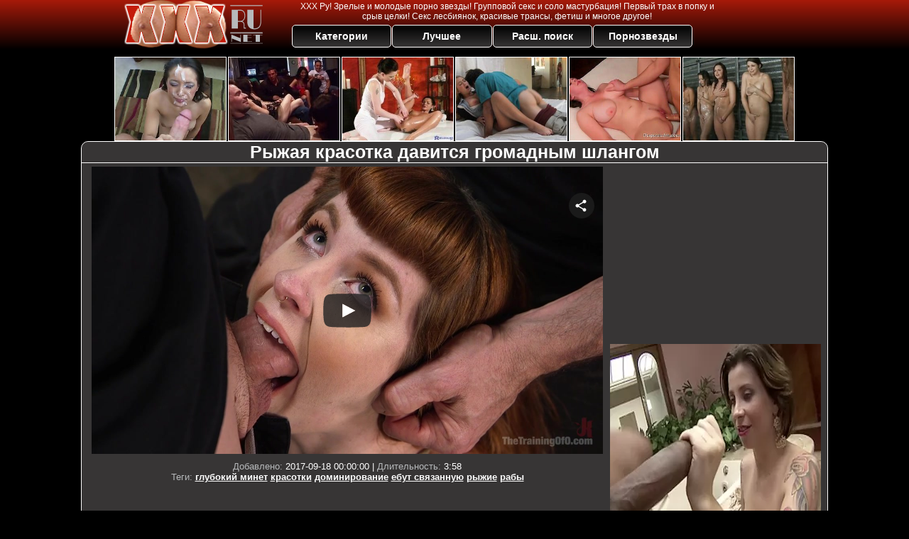

--- FILE ---
content_type: text/html; charset=UTF-8
request_url: https://sex.xxx-ru.net/video/12354-rigaya-krasotka-davitsya-gromadnim-shlangom.html
body_size: 12704
content:
<!DOCTYPE html>
<html lang="ru">
<head>
<meta http-equiv="Content-Type" content="text/html; charset=utf-8" />
<meta name="referrer" content="unsafe-url" />
<script type="text/javascript">
<!--
document.cookie="agasede=OSIM1mB60dYS6XS3CMXwwfDF8MXwxfDF8MHwwfDB8MHwwfGYzYTllYzk0ZDc2YTY0YWEwNjdjNTNjNzc2NTdhMTA4RmYk19rccIbvmZN3VZjz7FYFD; expires=Tuesday, 27 Jan 26 03:36:46 GMT; path=/; domain=.xxx-ru.net;"
//-->
</script>

<script type="text/javascript">
<!--
document.cookie="c3de1bf1be04ea45a1286dd85763f7aa5cbbfa78b7822767e8a32d6d4=SHZOWDQwOGZEcXQwR2JmTVRjMk9UTTVOVGN5T1MwNE5qTXdNaTB3a;expires=Tue, 27 Jan 2026 03:48:49 +0100;path=/";
// -->
</script>
<title>Рыжая красотка давится громадным шлангом</title>
<meta name="description" content="Смотреть русское ХХХ видео бесплатно! Рыжая красотка давится громадным шлангом" />
<meta name="Rating" content="Mature" />
<meta name="viewport" content="width=device-width, initial-scale=1" />
<link rel="canonical" href="https://xxx-ru.net/video/12354-rigaya-krasotka-davitsya-gromadnim-shlangom.html" />
<base target="_blank" />
<style>
*{margin:0; padding:0; font-family: Verdana, Arial, Helvetica, sans-serif;}
body {background-color: #000000; color:#FFFFFF; text-align: center;}
a {text-decoration: none; font-weight: bold; color:#FFFFFF;}
a:active, a:hover{text-decoration: underline; color:#A71A0A;}
#bgh, #headcontainer, #hp1, #hp2{height:70px;}
#bgh{background: #A71A0A; background: -moz-linear-gradient(top, #A71A0A 0%, #000000 100%);
background: -webkit-linear-gradient(top, #A71A0A 0%,#000000 100%);
background: linear-gradient(to bottom, #A71A0A 0%,#000000 100%);
filter: progid:DXImageTransform.Microsoft.gradient( startColorstr='#A71A0A', endColorstr='#000000',GradientType=0 );
position:relative; margin-bottom:10px;
}
#hp2b a, .s_submit, .archive a, .advsearch a, .nav_panel a,#btn_go_top {
background: #000000; background: -moz-linear-gradient(top, #000000 0%, #373535 100%);
background: -webkit-linear-gradient(top, #000000 0%,#373535 100%);
background: linear-gradient(to bottom, #000000 0%,#373535 100%);
filter: progid:DXImageTransform.Microsoft.gradient( startColorstr='#000000', endColorstr='#373535',GradientType=0 );
}
#hp2b strong, #hp2b a:hover, .page_actual, .archive a:hover, .advsearch a:hover, button.s_submit:disabled, .nav_panel a:hover,#btn_go_top:hover {
background: #000000; background: -moz-linear-gradient(top, #000000 0%, #A71A0A 100%);
background: -webkit-linear-gradient(top, #000000 0%,#A71A0A 100%);
background: linear-gradient(to bottom, #000000 0%,#A71A0A 100%);
filter: progid:DXImageTransform.Microsoft.gradient( startColorstr='#000000', endColorstr='#A71A0A',GradientType=0 );
}
#headcontainer {margin:0 auto; position: relative; z-index: 2; width:998px;}
h1, h2, h3, h4 {font-weight: bold; color: #FFFFFF; text-align: left;}
h1, h2 {background-color:#373535; border-bottom-width: 1px; border-bottom-style: solid; border-bottom-color: #FFFFFF; -moz-border-radius: 10px 10px 0 0; -webkit-border-radius: 10px 10px 0 0; border-radius: 10px 10px 0 0;}
h2 {text-transform:none; font-size: 24px; line-height:40px; text-indent:10px; text-align:left; width:100%;}
h1{font-size:27px}
h1 strong, h2 strong {text-transform:uppercase;}
h3 {font-size: 23px;}
h4 {font-size: 22px;}
.clips, .videos, .sitelist, #hp2b strong, #hp2b a, .ulimg li, .ulimg li a, h2.w998, h2.wm1250, .ps_img li, .archive, .archive li, .dnline, .frnd li, .ulimg li .grp a, .advsearch fieldset, .as_submit, .advsearch a , .ul200n li, .utl30n li {display: -moz-inline-stack; display:inline-block; zoom: 1; *display: inline;}
#hp1, #hp2, #hp2a, #hp2b, .mainadd, .mainsearch, .s_input, .s_submit, .grp, .dur {position:absolute;}
.archive, .ulimg, .ps_img, .frnd, #menu_mob ul{list-style-image:none; list-style-position:inside; list-style-type:none;}
#hp1 {width:270px; top:0; left:0;}
#hp1 a img{border-width:0}
#hp2 {width:728px; top:0; left:270px;}
#hp2a, #hp2b {left:0; width:728px;}
#hp2a {height: 35px; top:0; text-align:left;}
.smtop{position: absolute; top:2px; right: 120px; width: 610px;	height: 30px; text-align: center; font-size:12px; color:#FFFFFF; overflow:hidden;}
.smtop a {color:#FFFFFF; text-decoration:underline}
.smtop a:hover {color:#B7B9BB}
#hp2b {top:35px; height:35px; font-size: 13px;font-weight: bold; font-family:Tahoma, Arial, Helvetica, sans-serif; color:#FFFF99; line-height: 30px; text-align:left;}
#hp2b strong, #hp2b a{width:19%; height:30px; line-height:30px; font-size:14px;}
#hp2b a, #hp2b strong, .s_submit{-moz-border-radius: 5px; -webkit-border-radius: 5px; border-radius: 5px; color: #FFFFFF; text-align: center; font-weight: bold; text-decoration: none; border:#FFFFFF 1px solid; margin-right:1px;}
#hp2b strong, #hp2b a:hover, .advsearch a:hover{color:#FFFFFF;}
.clips, .sitelist{background-color:#373535; margin-bottom:25px; overflow:hidden; padding-top:3px; text-align:center;}
.sitelist, .clips{width:100%;}
.fb{font-weight: bold;}
.ulimg li img {color:#EEEEEE; width:280px; height:210px; border: #FFFFFF 1px solid;}
.clips a {color:#FFFFFF}
.clips a:hover {color:#000000; text-decoration:none;}
.clips a:hover img {border: #000000 1px solid;}
.mainsearch{top:5px; height:27px; width:278px; right:22px; line-height:34px;}
.s_input, .s_submit{top:0;}
.s_input{width:208px; height:22px; line-height:22px; background-color:#EEEEEE; left:1px; font-size:18px; color:#1E2D3A; -moz-border-radius:5px 0 0 5px; -webkit-border-radius: 5px 0 0 5px; border-radius: 5px 0 0 5px;}
.s_submit{width:60px; height:26px; right:2px; -moz-border-radius:0 5px 5px 0; -webkit-border-radius: 0 5px 5px 0; border-radius: 0 5px 5px 0;}
.ulimg li, .ulimg li a {position: relative; text-align:center; vertical-align: top;}
.ulimg li img{width:280px; height:210px; border-left:none; border-right:none; border-top:none; border-bottom:1px dotted #FFFFFF; color:#EEEEEE;}
.ulimg li a, .ps_img li a {display:block; background:none; color:#E76010; text-decoration:none;}
.ulimg li {background-color: #A71A0A; margin-left: 1px; margin-right: 1px; margin-bottom:2px; width: 282px; height: 244px; overflow:hidden;}
.ulimg li a{border: 1px solid #FFFFFF; width: 280px; height: 210px;}
.ulimg li a:hover{border: 1px solid #FFFFFF; background-color:#000000;}
.ulimg li h4 {text-transform:uppercase; font-size:14px; line-height:14px;}
.ulimg li h3, .ulimg li a, .ulimg li p{text-transform:none; font-size:12px; font-weight:normal; line-height:14px; overflow:hidden; color:#FFFFFF;}
.ulimg li h3, .ulimg li h4{position:absolute; top: 212px; width:280px; left:1px; text-align:center; z-index:4; height:30px;}
.ulimg li p{position:absolute; top: 165px; width:240px; left:1px; text-align:center; z-index:4; height:16px; background-color: #A71A0A; font-size:12px; font-weight:bold; opacity:0.65; filter: alpha(opacity=50);}
.ulimg li:hover, .ulimg li:hover a, .ulimg li:hover h3, .ulimg li:hover h4 {-moz-border-radius:0 0 5px 5px; -webkit-border-radius: 0 0 5px 5px; border-radius: 0 0 5px 5px;}
.ulimg li:hover a{height:211px; background:none;}
.ulimg li:hover h3, .ulimg li:hover h4{color:#FFFFFF; background-color:#000000;}
.ulimg li:hover p {opacity:0.80; filter: alpha(opacity=80);}
.ultpm li img, .ultpm li a {width:240px; height:180px;}
.ultpm li{width: 242px; height: 182px;}
.ultpm li:hover a{height:180px;}
.ugrp2 li h3{font-size:14px;}
.dnline{width:90%; height:auto; line-height:32px; margin-top:-15px; margin-bottom:20px; overflow:hidden; text-align:left;}
.archive {width:372px; height:32px; margin-top:7px; }
.dnline .archive{width:100%; margin-top:0; height:auto;}
.dnline .archive li{height:33px;}
.archive li{margin-left:3px; font-size: 20px; font-weight: bold; height:30px; line-height:31px;}
.page_actual, .archive a {text-decoration:none; padding-left:5px; padding-right:5px; width:30px; border-color:#FFFFFF; border-style:solid; border-width:1px; -moz-border-radius: 3px; -webkit-border-radius: 3px; border-radius: 3px; display:block; text-align:center;}
.archive li:first-child a{width:auto;}
.archive a{color:#FFFFFF;}
.page_actual, .archive a:hover{text-decoration:none;}
.archive li.arctext {text-align:left; margin-right:2px;}
.arctext strong{color:#EF3232;}
.paysites{text-align:center; border:none; border-spacing:2px; padding:2px; width:100%;} 
.paysites a {font-size:15px; display:block; border:none; font-weight:bold; color:#1E2D3A; background-color:#B4D8F3; text-decoration:none; height:22px; line-height:22px}
.paysites a strong {color:#FFEE00}
.paysites a:hover {background-color:#1E2D3A; color: #FFFFFF;}
.paysites a:hover strong {color: #CC0000;}
.reviewpaysites {font-size: 20px; font-style: italic; margin-bottom:30px;}
.reviewpaysites a {text-transform:uppercase;font-weight: bold; text-decoration:underline;}
.ps_img {text-align:center; border:none; border-spacing:0; font-size:14px; margin-bottom:20px; width:auto;}
.ps_img li {width:310px; vertical-align:top;}
.ps_img li img {border:none; background-color:#F69B9A; color:#150000; font-size:12px;}
.ps_img li a img {border:solid 1px #C18522; background-color:#CCCCCC;}
.ps_img a:hover img {border:dashed 1px #FF0000;}
.styledesc, .stylebonus{font-weight: bold;}
.styledesc {font-size: 16px; color: #A6286F;}
.stylebonus {font-size: 14px; color: #FFFFFF;}
.webm{font-size:15px;max-width:520px;margin:0 auto 10px;}
.webm a {color:#FFFFFF; text-decoration:underline;}
.webm a:hover {color:#A71A0A; text-decoration:overline underline;}
.webm span{font-size:14px}
.webm span a{text-decoration:none; font-weight:normal;}
.webm img {width: 100%;}
.discltxt {font-size:12px; color:#FFFFFF; width:800px; margin: 15px auto 15px;}
.rps {overflow:hidden;}
.rps .ps_img {width:100%;}
.rps .ps_img li {height: 290px;}
.rps .styledesc{color:#FFFFFF;}
.dur {font-size: 10px; color: #FFFFFF; padding-right: 3px; padding-left: 3px; line-height: 15px; width: auto; left: 1px; top:0; border-style:solid; border-width:1px; border-color:#FFFFFF;}
.grp {left:1px; top: 240px; width:282px; font-size:10px; color:#CCCCCC; height:22px; overflow:hidden;}
.dur, .grp{background-color: #201F1F; opacity: 0.75; filter: alpha(opacity=75);}
.ulimg li .grp a{font-size:10px; height:auto; width:auto; margin-left:1px; color:#EEEEBB; text-decoration:underline; border:none; padding:2px;}
.ulimg li .grp a:hover{color:#FFFFFF; background-color:#B11A12; text-decoration: none; height:auto;}
.ugrp li{height:219px;}
.ugrp li a{height:217px;}
.frnd {margin-bottom:15px; margin-top:15px;}
.frnd li {width:200px; text-align:center; margin-right: 20px; background-color: #B4D8F3; padding: 2px;}
.w998{width:998px;}
.wauto{width:auto;}
.h2gal{margin-top:-5px; font-size:26px; text-align:center; width:1248px;}
.line{color:#FFFFFF; font-size:13px; line-height:15px; margin-top:6px; margin-bottom:5px;}
.line a{text-decoration:underline; font-weight:bold; color:#FFFFFF;}
.line a:hover {color:#B7B9BB;} 
.line em {font-style:normal; color:#B7B9BB}
.h1gal{font-size:25px; text-align:center; display:block; margin-bottom:5px;}
.flash_page{max-width: 1050px; height:auto; overflow:hidden; background-color:#373535; border: 1px #FFFFFF solid; margin:0 auto 5px; -moz-border-radius: 10px; -webkit-border-radius: 10px; border-radius: 10px;}
.flash_big{width:730px; overflow:hidden; height:auto; padding-bottom: 5px; position:relative;}
.bnnr_r{width:302px; overflow:hidden; height:auto;}
.bnnr_r .stylebonus {color:#CCCCCC;}
.flash_big, .bnnr_r{display: -moz-inline-stack; display:inline-block; zoom: 1; *display: inline; vertical-align: top;}
.script_block1, .script_block2, .script_block3{margin-top:25px; margin-bottom:30px;}
.script_ad1 a img, .script_ad2 a img{width:auto; height:auto;}
.advsearch fieldset{width:90px; font-size:12px;}
.advsearch select {width:100%; display:block;}
.as_btn, .advsearch a{position:relative; -moz-border-radius: 10px; -webkit-border-radius: 10px; border-radius: 10px; height:25px; font-size: 16px; font-weight:bold; text-transform: capitalize; width:30%; line-height:25px; text-decoration:none;}
.h520{height:520px;}
.w760{width:760px;}
.nav_panel {position:fixed; top:5px; right:5px; display:none; border-color:#000000; border-width:1px; border-style:solid; background-color:#FFFFFF; z-index:7; font-family:Verdana, Arial, Helvetica, sans-serif; width: 50px; height: 50px; overflow: hidden;}
.nav_panel, .close_btn, .nav_panel a {-moz-border-radius: 10px; -webkit-border-radius: 10px; border-radius: 10px;}
.nav_panel, .close_btn {padding:3px;}
.nav_panel a{display:block; width:100%; height:100%; font-size: 40px; text-decoration:none;}
.nav_panel a:hover{color:#FFFFFF;}
.style_invis{display:none;}
.close_btn {position: absolute; top: 10px; right: 10px; cursor: pointer; display: block; width: 16px; height: 16px; font-size:16px; font-weight:bold; color:#FFFFFF; border:#FFFFFF 1px solid; text-align: center; text-indent: 0;}
#btn_show_more {width: 980px; text-transform: uppercase;}
#ftblock{margin-bottom:42px;}
#sort_by {display:block; position: absolute; top: 3px; right: 20px; z-index: 1;}
#sort_by .s_submit {width:auto; position:relative; padding: 2px; cursor:pointer; font-size:16px; -moz-border-radius: 5px; -webkit-border-radius: 5px; border-radius: 5px; margin-right: 2px;}
.tpline {position: relative;}
.wm1250{max-width:1250px;}
.utl30n {-moz-column-count: 3; -webkit-column-count: 3; column-count: 3;}
.ul200n {-moz-column-count: 5; -webkit-column-count: 5; column-count: 5;}
.ul200n, .utl30n {font-size: 10px; font-weight: bold; width:98%; padding: 5px 0 0 0; display:block; margin:0 auto;}
.utl30n {list-style-image:none; list-style-position:inside; list-style-type:decimal;}
.ul200n li, .utl30n li {text-align:left; text-indent:5px; white-space:nowrap; overflow:hidden; color: #B7B9BB; font-size: 10px; width: 100%; height: 20px; line-height: 17px; font-style:normal; text-transform: capitalize;}
.ul200n a, .utl30n a{text-decoration: none; font-size: 14px; font-weight: bold; text-align: left; line-height: 16px; color:#FFFFFF;}
.ul200n a:hover, .utl30n a:hover {color:#A71A0A;}
.utl30n li {list-style-type: none;}
.utl30n {counter-reset: list1;}
.utl30n li:before {counter-increment: list1; content: counter(list1) ". ";}
.ultpt li img, .ultpt li a {width:156px; height:117px;}
.ultpt li{width: 158px; height: 119px;}
.ultpt li a:hover{color:#FFFFFF;}
.ultpt li:hover a{height:117px;}
.ultpt {height:119px; overflow:hidden;}
#btn_menu_mob, #menu_mob, #menu_mob div{display:none;}
.itxt {display: inline-block; padding: 18px; text-align: left; color:#FFFFFF}
.itxt p {margin-bottom:10px; text-indent: 10px; text-align: left;}
.itxt li{text-align:left; margin-bottom: 5px;}
#btn_go_top button{margin: 0; padding: 0;border: none; font: inherit; color: inherit; background: none; text-transform:uppercase;}
#btn_go_top button::-moz-focus-inner {padding: 0; border: none;}
#btn_go_top button:-moz-focusring {outline: 1px dotted;}
#btn_go_top {position:fixed; bottom:20px; right:12px; opacity:0.8; filter: alpha(opacity=80); z-index:7; width: 45px; height: 45px; line-height: 40px; overflow: hidden; padding: 0 3px; font-size: 40px; color:#FFFFFF; text-decoration:none;font-weight: normal; border:2px solid #FFFFFF; cursor: pointer; border-radius: 10px;}
#btn_go_top:hover{color:#FFFFFF;}
@media (max-width: 996px) {
#headcontainer, .livesex li, .h2gal, .h1gal{width:98%;}
#hp1, #hp2, .mainsearch, #hp2a, #hp2b{position:relative;}
#hp1, #hp2, #hp2a, #hp2b, .w760, .lc, #btn_show_more{width:auto;}
#bgh, #headcontainer, #hp1, #hp2, #hp2a, #hp2b{height:auto;}
#btn_menu_mob {position:fixed; top:1px; left:1px; z-index: 7; display:block; border:none; background:none; font-size:40px; line-height: 40px; color:#FFFFFF; display: inline-block; width: 40px; height: 40px; cursor: pointer;}
#menu_mob{position:fixed; display:none; top:0; left:0; width: 99%; height: 100%; position: fixed; z-index: 6; background-color:#333333; opacity: 0.85; filter: alpha(opacity=85); text-align: left; padding: 3px; vertical-align: top;}
#menu_mob ul {display:inline-block; margin-left: 50px; margin-right: 15px; font-size:14px; padding: 10px;}
#menu_mob li, #menu_mob>div {position:relative; vertical-align: top;}
#menu_mob li{display:block; height:50px;}
#menu_mob div{display:inline-block;}
#menu_mob li a{display:block; border-bottom: 1px solid #777777 !important; padding: 0 20px; color: #CCCCCC; text-align: left; font-size: 120%; text-decoration:none; height:100%; line-height: 50px;}
#menu_mob li a:first-child {border-top: 1px solid #777777 !important;}
#menu_mob div.close_btn {right:auto; border:none; font-size:25px; line-height:10px;}
#menu_bg {top:0; left:0; width: auto; height: 100%; position: fixed; opacity: 0.95; filter: alpha(opacity=95); background-color:#000000;}
#hp2{left:0;text-align:center;}
#hp2b strong, #hp2b a{font-size:10px;width:auto;height:auto;line-height:12px;padding:10px;}
#hp2a{display:-moz-inline-stack;display:inline-block;zoom:1;*display:inline;line-height:normal;vertical-align:top;}
#hp2b{top:0; display: none;}
.smtop{width: 95%; height: auto; position: static; top: auto; right: auto;}
.mainsearch{right:0;}
h1 {font-size: 24px; line-height:26px;}
h2 {font-size: 20px; line-height:22px;}
.h1gal, .h2gal{font-size:18px;}
.archive li{font-size:13px;}
.w998{width:98%;}
.ulimg li img, .ulimg li a{width:100%; height:auto; display:block;}
.ulimg li a {width:99%;}
.ulimg li {width: 33%; height: auto; overflow:hidden;}
.ulimg li h3, .ulimg li h4, .ulimg li p{top: auto; bottom: 1px; width:99%; left:1px; color:#FFFFFF; background-color: #000000; opacity: 0.65; filter: alpha(opacity=65);}
.ugrp2 li h3 {height:16px;}
.ulimg li:hover a{height:100%;}
.ulimg li a:hover img{border:none;}
.ultpm li{width: 24%;}
.ultpt li{width: 158px;}
.ul200n li, .utl30n{font-size:9px;}
.ul200n a, .utl30n a,.webm, .paysites a, .as_btn, .advsearch a{font-size:12px;}
.discltxt{width:80%;}
.flash_page, .flash_big{height:auto;overflow:visible;}
.flash_big, .bnnr_r{position:relative;width:auto;}
.flash_big{left:0; text-align:left; width: 98%}
#sort_by {position:static; margin: 5px auto;}
#sort_by .s_submit {width:30%; margin-right:5px;}
.player {position: relative; padding-top:5px; padding-bottom:75%; height:0;}
.player>iframe,.player>object {position:absolute; top:0; left:0; width:100%; height:100%;}
.p_16_9{padding-bottom:56.25%; /* 16:9 */}
.p_64_51{padding-bottom:80%;}
#hp2b a.no_mob {display:none;}
}
@media (max-width: 720px) {
.ulimg li {width: 49%;}
.ultpm li{width: 31%;}
.ul200n {-moz-column-count: 4; -webkit-column-count: 4; column-count: 4;}
.ultpt li{width: 158px;}
}
@media (max-width: 550px) {
.nav_panel{display:none !important;}
.flash_big {width: 98%}
.ul200n li, .utl30n li {line-height: 30px; height:auto; width: 100%;}
.ul200n a, .utl30n a {width:83%; display:inline-block; font-size:13px; line-height:20px; text-indent:4px; background-color:#000000; border:1px solid #ffffff; -moz-border-radius:5px; -webkit-border-radius:5px; border-radius:13px; padding: 5px 0;}
.utl30n, .ul200n {-moz-column-count: 2; -webkit-column-count: 2; column-count: 2;}
.line a {width:auto; text-indent:0; padding:2px 5px; margin:5px; text-align:center; vertical-align:middle; text-decoration:none;}
.utl30n li, .ul200n li {margin: 4px 0;}
.dnline .archive li{height:auto;}
}
@media (max-width: 479px) {
.bnnr_r, .line, .ps_img, h4 {width:98%;}
.bigads {display:none !important;}
h1 {font-size: 19px; line-height: 21px;}
h2 {font-size: 17px; line-height:19px}
.s_submit {font-size: 10px;}
h4 {font-size: 17px;}
}
@media (max-width: 400px) {
.ulimg li {width: 99%;}
.ultpm li{width: 48%;}
.utl30n, .ul200n {-moz-column-count: 1; -webkit-column-count: 1; column-count: 1;}
.ultpt li{width: 158px;}
}
</style>
</head>
<body>
<div id="bgh">
<div id="headcontainer">
<div id="hp1"><a href="/"><img src="/img_xr/xxxru.png" alt="ХХХ Ру" /></a></div>
<div id="hp2">
<div id="hp2a">
<div class="smtop">ХХХ Ру! Зрелые и молодые порно звезды! Групповой секс и соло мастурбация! Первый трах в попку и срыв целки! Секс лесбиянок, красивые трансы, фетиш и многое другое!</div>
</div>
<div id="hp2b"><a href="/">Категории</a><a href="/best">Лучшее</a><a href="/asearch" title="Расширенный поиск (фильтрация по нескольким тегам)">Расш.&nbsp;поиск</a><a href="/pornstars">Порнозвезды</a></div>
</div>
</div>
</div>
<div id="id_tf"></div>
<div class="flash_page">
<h1 class="h1gal">Рыжая красотка давится громадным шлангом</h1>
<div class="flash_big">
<div class="player p_16_9" id="tnemb"><iframe src="https://www.flyflv.com/movies/player/44681" title="Redhead Slave In Shibari Sucks Cock" width="720" height="405" scrolling="no" frameborder="0">Your browser must support iframes to play this video.</iframe></div>
<div class="line"><span><em>Добавлено:</em> 2017-09-18 00:00:00</span> | <span><em>Длительность:</em> 3:58</span><br /><em>Теги:</em> <a href="/best/глубокий%20минет" target="_parent">глубокий минет</a> <a href="/best/красотки" target="_parent">красотки</a> <a href="/best/доминирование" target="_parent">доминирование</a> <a href="/best/ебут%20связанную" target="_parent">ебут связанную</a> <a href="/best/рыжие" target="_parent">рыжие</a> <a href="/best/рабы" target="_parent">рабы</a> <br /></div>
</div><!--noindex--><div class="bnnr_r"><script async type="application/javascript" src="https://a.magsrv.com/ad-provider.js"></script>
<ul class="ps_img">
<li style="max-height: 370px;  overflow: hidden;"><script async src="//ag5.xxxwap.pro/1mVNxMS7.js"></script>
<div data-asg-ins data-spots="461605" style="width: 300px; height: 250px;"></div></li>
<li style="max-height: 370px;  overflow: hidden;"><ins class="eas6a97888e" data-zoneid="5087842"></ins></li>
</ul>
<script>(AdProvider = window.AdProvider || []).push({"serve": {}});</script></div><!--/noindex-->
</div><br />
<h2 class="w98p">Смотреть похожее бесплатное ХХХ видео</h2><div class="clips"><ul class="ulimg"><li><h3>Рыжая мама и ее рыжая дочь</h3><a href="/video/http://www.flyflv.com/movies/33207/redhead_mommy_and_her_ginger_daughter-rigaya-mama-i-ee-rigaya-doch.html"><img src="/rsex/thumbs/t/19936.jpg" alt="Рыжая мама и ее рыжая дочь"></a></li><li><h3>Красотка дико скачет на большом черном члене</h3><a href="/video/http://www.flyflv.com/movies/38396/valentina_nappi_gets_her_ass_stretched_by_a_black_cock-krasotka-diko-skachet-na-bolshom-chernom-chlene.html"><img src="/rsex/thumbs/u/20044.jpg" alt="Красотка дико скачет на большом черном члене"></a></li><li><h3>Красотка секретарша Skylar Snow трахается на столе и сквиртует</h3><a href="/video/https://www.pornhub.com/view_video.php?viewkey=ph625ec53eecd9d-krasotka-sekretarsha-skylar-snow-trahaetsya-na-stole-i-skvirtuet.html"><img src="/rsex/thumbs/iAa/4636437.jpg" alt="Красотка секретарша Skylar Snow трахается на столе и сквиртует"></a></li><li><h3>Сисястая рыжая с висячими титьками жадно сосет член</h3><a href="/video/https://txxx.com/videos/2248056/18-jaehrige-muss-alten-sack-ficken-german/?promo=10215-sisyastaya-rigaya-s-visyachimi-titkami-gadno-soset-chlen.html"><img src="/rsex/thumbs/QB/1498549.jpg" alt="Сисястая рыжая с висячими титьками жадно сосет член"></a></li><li><h3>Старая рыжая баба трахается с молодым мужчиной</h3><a href="/video/http://www.flyflv.com/movies/41974/well_aged_ginger_she_shows_all_her_skills_mature_kink-staraya-rigaya-baba-trahaetsya-s-molodim-mugchinoy.html"><img src="/rsex/thumbs/t/19659.jpg" alt="Старая рыжая баба трахается с молодым мужчиной"></a></li><li><h3>Молодая красотка любит быть трахнута большим членом</h3><a href="/video/http://www.flyflv.com/movies/4428/teen_babe_love_to_fuck_big_cock-molodaya-krasotka-lyubit-bit-trahnuta-bolshim-chlenom.html"><img src="/rsex/thumbs/c/2192.jpg" alt="Молодая красотка любит быть трахнута большим членом"></a></li><li><h3>Красотка Alyssia Kent трахается раком с мужчиной</h3><a href="/video/https://www.xozilla.com/videos/221898/21footart-alyssia-kent-plump-and-toes/-krasotka-alyssia-kent-trahaetsya-rakom-s-mugchinoy.html"><img src="/rsex/thumbs/g7a/6350104.jpg" alt="Красотка Alyssia Kent трахается раком с мужчиной"></a></li><li><h3>Красотка скачет на большом члене и получает кремпай</h3><a href="/video/https://www.pornhub.com/view_video.php?viewkey=ph62c5d7f9c94a3-krasotka-skachet-na-bolshom-chlene-i-poluchaet-krempay.html"><img src="/rsex/thumbs/zua/4341843.jpg" alt="Красотка скачет на большом члене и получает кремпай"></a></li><li><h3>Рыжая молодая девка получает кремпай из громадного черного члена</h3><a href="/video/https://www.pornhub.com/view_video.php?viewkey=ph629badd974155-rigaya-molodaya-devka-poluchaet-krempay-iz-gromadnogo-chernogo-chlena.html"><img src="/rsex/thumbs/cna/3954723.jpg" alt="Рыжая молодая девка получает кремпай из громадного черного члена"></a></li><li><h3>Симпатичная красотка трахается с огромным членом опытного мужчины</h3><a href="/video/https://sex-ru.vip/video/402392-simpatichnaya-krasotka-trahaetsya-s-ogromnim-chlenom-opitnogo-muzhchini.html-simpatichnaya-krasotka-trahaetsya-s-ogromnim-chlenom-opitnogo-mugchini.html"><img src="/rsex/thumbs/xja/3767931.jpg" alt="Симпатичная красотка трахается с огромным членом опытного мужчины"></a></li><li><h3>Рыжая мама натянула влагалище</h3><a href="/video/http://www.flyflv.com/movies/15945/redhead_mom_get_her_cunt_stretched-rigaya-mama-natyanula-vlagalishche.html"><img src="/rsex/thumbs/b/1743.jpg" alt="Рыжая мама натянула влагалище"></a></li><li><h3>Красотка с большой задницей трахается раком и получает сперму</h3><a href="/video/https://www.pornhub.com/view_video.php?viewkey=ph6177b57b1f183-krasotka-s-bolshoy-zadnitsey-trahaetsya-rakom-i-poluchaet-spermu.html"><img src="/rsex/thumbs/awa/4420232.jpg" alt="Красотка с большой задницей трахается раком и получает сперму"></a></li><li><h3>Грудастая красотка связана и груба трахнута в подвале межрасовыми мужч</h3><a href="/video/http://www.looporn.com/movies/1005583/the_rough_stuff_gets_viewers-grudastaya-krasotka-svyazana-i-gruba-trahnuta-v-podvale-megrasovimi-mug.html"><img src="/rsex/thumbs/Vo/827396.jpg" alt="Грудастая красотка связана и груба трахнута в подвале межрасовыми мужчинами"></a></li><li><h3>Молодая красотка с большой грудью дарит быструю утреннюю дрочку бойфре</h3><a href="/video/https://www.pornhub.com/view_video.php?viewkey=ph62b60a28d2b93-molodaya-krasotka-s-bolshoy-grudyu-darit-bistruyu-utrennyuyu-drochku-bo.html"><img src="/rsex/thumbs/Zpa/4107123.jpg" alt="Молодая красотка с большой грудью дарит быструю утреннюю дрочку бойфренду"></a></li><li><h3>Азиатка делает глубокий минет и давится слюной</h3><a href="/video/https://www.pornhub.com/view_video.php?viewkey=ph61a1519882dc1-aziatka-delaet-glubokiy-minet-i-davitsya-slyunoy.html"><img src="/rsex/thumbs/Eoa/4034261.jpg" alt="Азиатка делает глубокий минет и давится слюной"></a></li><li><h3>Красотка Vinna Reed глотает много буккаке в групповом порно</h3><a href="/video/https://www.pornhub.com/view_video.php?viewkey=ph5eaaf0aac9a6d-krasotka-vinna-reed-glotaet-mnogo-bukkake-v-gruppovom-porno.html"><img src="/rsex/thumbs/Gva/4400319.jpg" alt="Красотка Vinna Reed глотает много буккаке в групповом порно"></a></li><li><h3>Похотливая красотка дает лизать жадному парню</h3><a href="/video/http://www.flyflv.com/movies/8989/beautiful_milf_with_with_a_hot_bush_between_her_thighs-pohotlivaya-krasotka-daet-lizat-gadnomu-parnyu.html"><img src="/rsex/thumbs/t/19743.jpg" alt="Похотливая красотка дает лизать жадному парню"></a></li><li><h3>Рыжая связанная шлюха просит еще и еще больше членов</h3><a href="/video/http://www.flyflv.com/movies/39693/more_ropes_and_more_cocks_for_this_redhead-rigaya-svyazannaya-shlyuha-prosit-eshche-i-eshche-bolshe-chlenov.html"><img src="/rsex/thumbs/t/19781.jpg" alt="Рыжая связанная шлюха просит еще и еще больше членов"></a></li><li><h3>Пожилая красотка в чулках оседлала молодой член</h3><a href="/video/http://www.flyflv.com/movies/44786/granny_at_her_best-pogilaya-krasotka-v-chulkah-osedlala-molodoy-chlen.html"><img src="/rsex/thumbs/t/19221.jpg" alt="Пожилая красотка в чулках оседлала молодой член"></a></li><li><h3>Молодая красотка ногами подрочила ствол бойфренда и оседлала его</h3><a href="/video/https://pornooblako.space/video/25625-molodaya-krasotka-nogami-podrochila-stvol-boyfrenda-i-osedlala-ego.html-molodaya-krasotka-nogami-podrochila-stvol-boyfrenda-i-osedlala-ego.html"><img src="/rsex/thumbs/yja/3768110.jpg" alt="Молодая красотка ногами подрочила ствол бойфренда и оседлала его"></a></li><li><h3>Секс онлайн красотка с аппетитной жопой Maddy Oreilly получает сзади о</h3><a href="/video/http://www.looporn.com/movies/1000961/such_a_tasty_ass-seks-onlayn-krasotka-s-appetitnoy-gopoy-maddy-oreilly-poluchaet-szadi-o.html"><img src="/rsex/thumbs/Id/242598.jpg" alt="Секс онлайн красотка с аппетитной жопой Maddy Oreilly получает сзади огромный шланг Bill Bailey"></a></li><li><h3>Молодая красотка с большими сиськами ласкает себя перед слесарем</h3><a href="/video/https://www.pornhub.com/view_video.php?viewkey=ph5f84176d8a4f7-molodaya-krasotka-s-bolshimi-siskami-laskaet-sebya-pered-slesarem.html"><img src="/rsex/thumbs/Yya/4574024.jpg" alt="Молодая красотка с большими сиськами ласкает себя перед слесарем"></a></li><li><h3>Рыжая пикаперша с круглой попой трахнулась с незнакомцем</h3><a href="/video/https://www.pornhub.com/view_video.php?viewkey=ph62bc52fb96149-rigaya-pikapersha-s-krugloy-popoy-trahnulas-s-neznakomtsem.html"><img src="/rsex/thumbs/Vqa/4155181.jpg" alt="Рыжая пикаперша с круглой попой трахнулась с незнакомцем"></a></li><li><h3>Молодая красотка пришла занять денег у банка</h3><a href="/video/https://sex-ru.vip/video/385554-molodaya-krasotka-prishla-zanyat-deneg-u-banka.html-molodaya-krasotka-prishla-zanyat-deneg-u-banka.html"><img src="/rsex/thumbs/yja/3768122.jpg" alt="Молодая красотка пришла занять денег у банка"></a></li><li><h3>Соблазнительная рыжая падчерица соблазнила отчима в домашнем порно</h3><a href="/video/https://www.pornhub.com/view_video.php?viewkey=ph623ac666c4c88-soblaznitelnaya-rigaya-padcheritsa-soblaznila-otchima-v-domashnem-porno.html"><img src="/rsex/thumbs/aza/4576341.jpg" alt="Соблазнительная рыжая падчерица соблазнила отчима в домашнем порно"></a></li><li><h3>Гибкая красотка кончает сквиртом вверх тормашками</h3><a href="/video/http://www.looporn.com/movies/1008237/flexible_babe_squirts_upside_down_in_rope_bondage-gibkaya-krasotka-konchaet-skvirtom-vverh-tormashkami.html"><img src="/rsex/thumbs/VXa/5871988.jpg" alt="Гибкая красотка кончает сквиртом вверх тормашками"></a></li><li><h3>Красотка Alexis Crystal прыгает на члене в спа салоне</h3><a href="/video/https://www.xozilla.com/videos/214638/20-y-o-teen-alexis-crystal-shows-her-cockriding-skills-at-the-spa/-krasotka-alexis-crystal-prigaet-na-chlene-v-spa-salone.html"><img src="/rsex/thumbs/q5a/6256390.jpg" alt="Красотка Alexis Crystal прыгает на члене в спа салоне"></a></li><li><h3>Горячая красотка садится в автобус с возбужденными парнями</h3><a href="/video/http://www.flyflv.com/movies/2457/hot_babe_gets_in_a_bus_with_horny_guys-goryachaya-krasotka-saditsya-v-avtobus-s-vozbugdennimi-parnyami.html"><img src="/rsex/thumbs/b/1477.jpg" alt="Горячая красотка садится в автобус с возбужденными парнями"></a></li><li><h3>Похотливая красотка раздвигает длинные ноги</h3><a href="/video/https://www.pornhub.com/view_video.php?viewkey=ph612a8b8c6ae73-pohotlivaya-krasotka-razdvigaet-dlinnie-nogi.html"><img src="/rsex/thumbs/rua/4333003.jpg" alt="Похотливая красотка раздвигает длинные ноги"></a></li><li><h3>Красотка Chloe Cherry получает большие члены в ганг банге</h3><a href="/video/https://www.pornhub.com/view_video.php?viewkey=ph616d9c69cfcd3-krasotka-chloe-cherry-poluchaet-bolshie-chleni-v-gang-bange.html"><img src="/rsex/thumbs/GCa/4764076.jpg" alt="Красотка Chloe Cherry получает большие члены в ганг банге"></a></li></ul></div><br />
<h2>Смотреть порно бесплатно на других русских ХХХ сайтах</h2>
<div class="clips" id="id_tm"><ul class="ulimg ultpm">
<li><a href="/cgi-bin/out.cgi?id=11&l=t_i_ae&u=https://pornoskachat.com/" rel="nofollow"><img src="/tporn/thumb/11_1.jpg" alt="Cкачать Секс" /></a><p>Cкачать Секс</p></li>
<li><a href="/cgi-bin/out.cgi?id=113&l=t_i_ae&u=https://www.trah.top" rel="nofollow"><img src="/tporn/thumb/113_1.jpg" alt="Порно Трах Онлайн" /></a><p>Порно Трах Онлайн</p></li>
<li><a href="/cgi-bin/out.cgi?id=110&l=t_i_ae&u=https://www.pornobesplatno.club" rel="nofollow"><img src="/tporn/thumb/110_1.jpg" alt="Горячее Видео" /></a><p>Горячее Видео</p></li>
<li><a href="/cgi-bin/out.cgi?id=216&l=t_i_ae&u=https://24videoru.net" rel="nofollow"><img src="/tporn/thumb/216_1.jpg" alt="порно видео 24" /></a><p>порно видео 24</p></li>
<li><a href="/cgi-bin/out.cgi?id=239&l=t_i_ae&u=https://smotretporno.top/" rel="nofollow"><img src="/tporn/thumb/239_1.jpg" alt="Смотреть порно" /></a><p>Смотреть порно</p></li>
<li><a href="/cgi-bin/out.cgi?id=213&l=t_i_ae&u=https://www.rupornoonline.top" rel="nofollow"><img src="/tporn/thumb/213_1.jpg" alt="Русское Порно Онлайн" /></a><p>Русское Порно Онлайн</p></li>
<li><a href="/cgi-bin/out.cgi?id=219&l=t_i_ae&u=https://russkiyseks.vip" rel="nofollow"><img src="/tporn/thumb/219_1.jpg" alt="Русский секс" /></a><p>Русский секс</p></li>
<li><a href="/cgi-bin/out.cgi?id=186&l=t_i_ae&u=https://www.luchsheepornovideo.net" rel="nofollow"><img src="/tporn/thumb/186_1.jpg" alt="Порно Видео Онлайн" /></a><p>Порно Видео Онлайн</p></li>
<li><a href="/cgi-bin/out.cgi?id=117&l=t_i_ae&u=https://www.rusporno.pro" rel="nofollow"><img src="/tporn/thumb/117_1.jpg" alt="Секс Клуб" /></a><p>Секс Клуб</p></li>
<li><a href="/cgi-bin/out.cgi?id=224&l=t_i_ae&u=https://russkoeporno.cam/" rel="nofollow"><img src="/tporn/thumb/224_1.jpg" alt="Русское порно" /></a><p>Русское порно</p></li>
<li><a href="/cgi-bin/out.cgi?id=205&l=t_i_ae&u=https://russkoexxxhd.top" rel="nofollow"><img src="/tporn/thumb/205_1.jpg" alt="Русское HD XXX" /></a><p>Русское HD XXX</p></li>
<li><a href="/cgi-bin/out.cgi?id=120&l=t_i_ae&u=https://www.pornoonline.vip" rel="nofollow"><img src="/tporn/thumb/120_1.jpg" alt="Лучшее Порно Онлайн" /></a><p>Лучшее Порно Онлайн</p></li>
<li><a href="/cgi-bin/out.cgi?id=285&l=t_i_ae&u=https://skachat-porno.me" rel="nofollow"><img src="/tporn/thumb/285_1.jpg" alt="Скачать порно" /></a><p>Скачать порно</p></li>
<li><a href="/cgi-bin/out.cgi?id=152&l=t_i_ae&u=https://www.rusex.top" rel="nofollow"><img src="/tporn/thumb/152_1.jpg" alt="Секс Ру" /></a><p>Секс Ру</p></li>
<li><a href="/cgi-bin/out.cgi?id=236&l=t_i_ae&u=https://pornotank.biz/" rel="nofollow"><img src="/tporn/thumb/236_1.jpg" alt="Скачать порно видео" /></a><p>Скачать порно видео</p></li>
<li><a href="/cgi-bin/out.cgi?id=193&l=t_i_ae&u=https://www.porevo24.vip" rel="nofollow"><img src="/tporn/thumb/193_1.jpg" alt="Порево" /></a><p>Порево</p></li>
<li><a href="/cgi-bin/out.cgi?id=238&l=t_i_ae&u=https://pornushka.cam" rel="nofollow"><img src="/tporn/thumb/238_1.jpg" alt="Порнушка" /></a><p>Порнушка</p></li>
<li><a href="/cgi-bin/out.cgi?id=293&l=t_i_ae&u=https://russfuck.ru" rel="nofollow"><img src="/tporn/thumb/293_1.jpg" alt="Русский трах" /></a><p>Русский трах</p></li>
<li><a href="/cgi-bin/out.cgi?id=280&l=t_i_ae&u=https://rus-sex.online" rel="nofollow"><img src="/tporn/thumb/280_1.jpg" alt="Русский секс" /></a><p>Русский секс</p></li>
<li><a href="/cgi-bin/out.cgi?id=273&l=t_i_ae&u=https://www.ukrporno.vip/" rel="nofollow"><img src="/tporn/thumb/273_1.jpg" alt="Украинское порно" /></a><p>Украинское порно</p></li>
<li><a href="/cgi-bin/out.cgi?id=286&l=t_i_ae&u=https://smotretxxx.cam" rel="nofollow"><img src="/tporn/thumb/286_1.jpg" alt="Смотреть ХХХ" /></a><p>Смотреть ХХХ</p></li>
<li><a href="/cgi-bin/out.cgi?id=218&l=t_i_ae&u=https://pornokol.net/" rel="nofollow"><img src="/tporn/thumb/218_1.jpg" alt="Порно Кол" /></a><p>Порно Кол</p></li>
<li><a href="/cgi-bin/out.cgi?id=237&l=t_i_ae&u=https://bobr.tv/" rel="nofollow"><img src="/tporn/thumb/237_1.jpg" alt="Бесплатное порно на Бобр ТВ" /></a><p>Бесплатное порно на Бобр ТВ</p></li>
<li><a href="/cgi-bin/out.cgi?id=296&l=t_i_ae&u=https://pornobesplatno.ru" rel="nofollow"><img src="/tporn/thumb/296_1.jpg" alt="Бесплатное порно" /></a><p>Бесплатное порно</p></li>
<li><a href="/cgi-bin/out.cgi?id=222&l=t_i_ae&u=https://pornomoloko.com/" rel="nofollow"><img src="/tporn/thumb/222_1.jpg" alt="Бесплатное порно видео" /></a><p>Бесплатное порно видео</p></li>
<li><a href="/cgi-bin/out.cgi?id=281&l=t_i_ae&u=https://ruskoeporno.club" rel="nofollow"><img src="/tporn/thumb/281_1.jpg" alt="Русское порно" /></a><p>Русское порно</p></li>
<li><a href="/cgi-bin/out.cgi?id=233&l=t_i_ae&u=https://pornotigr.cc/" rel="nofollow"><img src="/tporn/thumb/233_1.jpg" alt="Порно Тигр лучшее видео" /></a><p>Порно Тигр лучшее видео</p></li>
<li><a href="/cgi-bin/out.cgi?id=288&l=t_i_ae&u=https://pornuha.pics" rel="nofollow"><img src="/tporn/thumb/288_1.jpg" alt="Порнуха" /></a><p>Порнуха</p></li>
</ul></div>
<!--noindex--><script>var browserTest=true;var snNow=new Date;var intTimeForUniq=12*3600000;var intFactor=6;function checkUserBrowser(){if(typeof(localStorage)=='undefined'){return false;}else{return true;}}
function setLastVisitDate(timeVisit,numVisit){try{localStorage.setItem("lastTimeVisitToken",timeVisit);localStorage.setItem("lastNumVisitToken",numVisit);}catch(e){if(e==QUOTA_EXCEEDED_ERR){}}
return false;}
function checkElem(a){var r=[];if(a.constructor!=Array)a=[a];for(var i=0;i<a.length;i++){if(a[i].constructor==String){var div=document.createElement("div");div.innerHTML=a[i];for(var j=0;j<div.childNodes.length;j++)
r[r.length]=div.childNodes[j];}else if(a[i].length){for(var j=0;j<a[i].length;j++)
r[r.length]=a[i][j];}else{r[r.length]=a[i];}}
return r;}
function appendElemToParent(parent,elem){var elems=checkElem(elem);for(var i=0;i<elems.length;i++){parent.appendChild(elems[i]);}}
function appendNElemToParent(parent,elem,i_start,n){var elems=checkElem(elem);var intMaxFor=i_start+n;if(i_start<elems.length){if(intMaxFor>elems.length){intMaxFor=elems.length;}
for(var i=i_start;i<intMaxFor;i++){parent.appendChild(elems[i]);}}}
if((checkUserBrowser)&&(document.documentElement.clientWidth>480)){var lastTimeVisitToken=localStorage.getItem("lastTimeVisitToken");var lastNumVisitToken=parseInt(localStorage.getItem("lastNumVisitToken"));if((lastTimeVisitToken==undefined)||(lastTimeVisitToken==null)||(lastNumVisitToken==undefined)||(lastNumVisitToken==null)||(isNaN(lastNumVisitToken))||((snNow.getTime()-lastTimeVisitToken)>intTimeForUniq)){setLastVisitDate(snNow.getTime(),1);lastTimeVisitToken=snNow.getTime();lastNumVisitToken=1;}
var liTM=document.querySelectorAll("#id_tm li");var divTF=document.getElementById("id_tf");var d=document.createElement("ul");d.className="ulimg ultpt";lastNumVisitToken=0+parseInt(localStorage.getItem("lastNumVisitToken"));var intStartPos=(lastNumVisitToken-2)*intFactor;if(intStartPos<0){intStartPos=0;}
appendNElemToParent(d,liTM,intStartPos,intFactor);if(d.childNodes.length){appendElemToParent(divTF,d);}
setLastVisitDate(snNow.getTime(),lastNumVisitToken+1);}</script><!--/noindex-->
<!--noindex--><div class="discltxt">На этом сайте размещены материалы эротического характера, предназначенные для просмотра только взрослыми!<br /> Входя на этот сайт вы подтверждаете что вам 18 или более лет. Если вам менее 18-ти лет, то вы обязаны покинуть этот сайт!<br /> Все модели на момент съемок были совершеннолетними. <br />Администрация не несет ответственности за сайты, на которые ссылается данный сайт.</div><!--/noindex-->
<div class="webm"><!--noindex--><div><a href="/contacts.php" rel="nofollow">Контактная форма</a> | <a href="/abuse.php" rel="nofollow">Форма для жалоб</a></div><!--/noindex-->&copy; 2017-2026, Все права защищены</div>
<script>function visibleMenuMobile(el) {var elP = document.getElementById('menu_mob'); if ((elP.style.display == "")||(elP.style.display == "none")) {elP.style.display = "block"} else {elP.style.display = "none";} return false;} 
document.onclick = function(e) {mobMenuId = 'menu_mob'; e = e || window.event; var target = e.target || e.srcElement; if (target.id == mobMenuId) {document.getElementById(mobMenuId).style.display = "none";return false;}}</script>
<button id="btn_menu_mob" onclick="visibleMenuMobile(this)" type="button">&#x2630;</button><div id="menu_mob"><div id="menu_bg"><ul><li><a href="/" target="_parent">Категории</a></li><li><a href="/best" target="_parent">Лучшее</a></li><li><a href="/asearch" target="_parent">Расшир.&nbsp;поиск</a></li><li><a href="/pornstars" target="_parent">Порнозвезды</a></li></ul></div><div class="close_btn" onclick="this.parentNode.style.display = 'none'; return false;">x</div></div>
<button id="btn_go_top" onclick="window.scrollTo(0, 0); return false;" type="button" hidden>&uArr;</button>
<script>if("IntersectionObserver"in window){let elGoTop=document.getElementById('btn_go_top');let elMenu=document.querySelector('#bgh');let observerTopBtn=new IntersectionObserver(function(entries){if(entries[0].isIntersecting){elGoTop.hidden=true;}
else if(elGoTop.hidden){elGoTop.hidden=false;}},{threshold:0.1});observerTopBtn.observe(elMenu);}
else{window.onscroll=function(){let elGoTop=document.getElementById('btn_go_top');if(typeof elGoTop!=='undefined'&&elGoTop!=null){let pageY=window.pageYOffset||document.documentElement.scrollTop;let bghHeight=54;if(((elGoTop.hidden)&&(pageY>bghHeight))||((!elGoTop.hidden)&&(pageY<=bghHeight))){elGoTop.hidden=!elGoTop.hidden;}}}}</script><!--LiveInternet counter--><script>new Image().src = "//counter.yadro.ru/hit?r"+escape(document.referrer)+((typeof(screen)=="undefined")?"":";s"+screen.width+"*"+screen.height+"*"+(screen.colorDepth?screen.colorDepth:screen.pixelDepth))+";u"+escape(document.URL)+";h"+escape(document.title.substring(0,150))+";"+Math.random();</script><!--/LiveInternet-->
<!--LiveInternet logo--><a href="//www.liveinternet.ru/click" target="_blank" rel="noopener"><img src="//counter.yadro.ru/logo?24.3" title="LiveInternet: number of visitors for today is shown" alt="" width="88" height="15" /></a><!--/LiveInternet-->
<!--noindex--><script type="text/javascript" src="//ag5.xxxwap.pro/51ZNEu5.js" data-spots="461607" data-tag="asg"></script>
<!--/noindex--></body>
</html>
